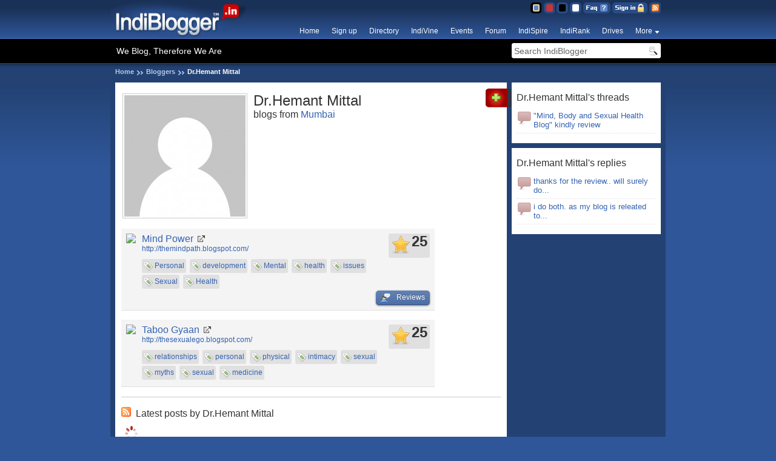

--- FILE ---
content_type: text/html; charset=UTF-8
request_url: https://www.indiblogger.in/ctdec23v47sk
body_size: 4178
content:
<!DOCTYPE html PUBLIC "-//W3C//DTD XHTML 1.0 Transitional//EN" "http://www.w3.org/TR/xhtml1/DTD/xhtml1-transitional.dtd">
<html xmlns="http://www.w3.org/1999/xhtml" xmlns:og="http://opengraphprotocol.org/schema/" xmlns:fb="http://www.facebook.com/2008/fbml">
<head>
<meta http-equiv="Content-Type" content="text/html; charset=utf-8" />
<title>Dr.Hemant Mittal</title>
<meta name="Keywords" content="Dr.Hemant Mittal, Mumbai, blogger, blog, indiblogger, india" />
<meta name="Description" content="Dr.Hemant Mittal, blogger from Mumbai" />
<meta name="referrer" content="always">
<link rel='shortcut icon' href='https://cdn.indiblogger.in/v3/images/favicon.ico' type='image/x-icon' />
<link rel="alternate" type="application/rss+xml" title="RSS" href="http://feeds.feedburner.com/indiblogger" /><link rel="search" type="application/opensearchdescription+xml" title="IndiBlogger Search" href="http://www.indiblogger.in/opensearch.xml" />
<link href="https://cdn.indiblogger.in/v3/css/indiblogger1.9.css" rel="stylesheet" type="text/css" />
<link href="https://cdn.indiblogger.in/v3/css/indiblogger-blue1.8.css" rel="stylesheet" type="text/css" />
<script src="https://cdn.indiblogger.in/v3/js/jquery-1.4.4.min.js" type="text/javascript"></script>
<script src="https://cdn.indiblogger.in/v3/js/globalscripts-1.2.js" type="text/javascript"></script>
<meta name="theme-color" content="#910000">


<!-- Start Alexa Certify Javascript -->
<script type="text/javascript">
_atrk_opts = { atrk_acct:"WoECr1FYxz20cv", domain:"indiblogger.in",dynamic: true};
(function() { var as = document.createElement('script'); as.type = 'text/javascript'; as.async = true; as.src = "https://certify-js.alexametrics.com/atrk.js"; var s = document.getElementsByTagName('script')[0];s.parentNode.insertBefore(as, s); })();
</script>
<noscript><img src="https://certify.alexametrics.com/atrk.gif?account=WoECr1FYxz20cv" style="display:none" height="1" width="1" alt="" /></noscript>
<!-- End Alexa Certify Javascript -->  <!-- FB Open Graph -->
<meta property="og:title" content="Dr.Hemant Mittal's blogger profile"/>
<meta property="og:type" content="blog"/>
<meta property="og:url" content="https://www.indiblogger.in/ctdec23v47sk"/>
<meta property="og:image" content="https://indiblogger.s3.amazonaws.com/avatars/200/aceafc50fbd2c53cc75ada4f86035ecd.jpg"/>
<meta property="og:site_name" content="IndiBlogger.in"/>
<meta property="fb:admins" content="862370343"/>
<!-- FB Open Graph -->
<link href="https://cdn.indiblogger.in/v3/css/blogger-1.1.css" rel="stylesheet" type="text/css" />
<script type="text/JavaScript">
//<![CDATA[
$.ajaxSetup ({  
cache: false  
});  
var ajax_load = "<img src='https://cdn.indiblogger.in/v3/images/ui/icons/32_loader.gif' width='32' height='32' alt='loading...' />";  
  var loadUrl = "/resources/ajax/latestposts.php";
  
$(document).ready(function(){ 
$("#latestposts")  
.html(ajax_load)  
.load(loadUrl, {blogger: "45393"});  
}); // Doc ready
//]]>
</script>

</head>
<body>
<!-- FB Open Graph -->
<div id="fb-root"></div>
<script>
  window.fbAsyncInit = function() {
    FB.init({appId: '', status: true, cookie: true,
             xfbml: true});
  };
  (function() {
    var e = document.createElement('script'); e.async = true;
    e.src = document.location.protocol +
      '//connect.facebook.net/en_US/all.js';
    document.getElementById('fb-root').appendChild(e);
  }());
</script>
<!-- FB Open Graph -->
<div id="loc" class="fw">
<div id="header">
<div id="indilogo"><a href="/" title="IndiBlogger.in"><img src="https://cdn.indiblogger.in/v3/images/themes/blue/IndiBlogger%20Logo.png" alt="IndiBlogger.in - Indian Blogging Community" name="Logo" width="241" height="64" border="0" /></a></div>
<ul id="topnav">
<li><a href="http://feeds.feedburner.com/indiblogger" id="tn7" title="RSS Feed">RSS Feed</a></li>
<li><a href="/login.php?accesscheck=%2Fblogger.php%3Fusername%3Dctdec23v47sk" id="tn5" title="Sign in" rel="nofollow">Sign in</a></li><li><a href="/faqs.php" id="tn1" title="Frequently Asked Questions">FAQ</a></li>


<li><a href="/themeswitcher.php?s=clear&amp;r=%2Fblogger.php%3Fusername%3Dctdec23v47sk" id="tn10" title="IndiClear Theme" rel="nofollow">Clear Theme</a></li>
<li><a href="/themeswitcher.php?s=silver&amp;r=%2Fblogger.php%3Fusername%3Dctdec23v47sk" id="tn4" title="IndiSilver Theme" rel="nofollow">Silver Theme</a></li>
<li><a href="/themeswitcher.php?s=red&amp;r=%2Fblogger.php%3Fusername%3Dctdec23v47sk" id="tn3" title="IndiRed Theme" rel="nofollow">Red Theme</a></li>
<li><a href="/themeswitcher.php?s=blue&amp;r=%2Fblogger.php%3Fusername%3Dctdec23v47sk" id="tn2" title="IndiBlue Theme" rel="nofollow">Blue Theme</a></li>


</ul><!-- #topnav -->
<ul id="nav" class="nav">
<li><a href="/" title="IndiBlogger.in" class="navlink">Home</a></li>

<li><a href="/signup.php" title="Sign up" class="navlink">Sign up</a></li>
<li><a href="/bloggers" title="Indian blogger directory" class="navlink">Directory</a></li>
<li><a href="/indivine.php" title="Blog posts organized by topic" class="navlink">IndiVine</a></li>
<li><a href="/events" title="Meet up with other IndiBloggers" class="navlink">Events</a></li>
<li><a href="/forum/" title="Indian Blogger Forum" class="navlink">Forum</a></li>
<li><a href="/indispire/" title="IndiSpire" class="navlink">IndiSpire</a></li>
<li><a href="/indirank/" title="Top Indian Blogs" class="navlink">IndiRank</a></li>
<li><a href="/drives/" title="Blogger Drives" class="navlink">Drives</a></li>

<!--<li><a href="/indistream/" title="IndiStream" class="navlink" target="_blank">IndiStream</a></li>-->


<li style="position:relative;">
<a href="#" title="More" class="navlink droppy">More</a>

<div class="nonblogger">


<div class="nav-column">
<a href="/getpublished/">Get Published</a>
<a href="/iba/">Indian Blogger Awards</a>
</div>



</div>
</li>

</ul><!-- #nav -->
<div id="searchbar" class="fl">
<em class="tagline fl">We Blog, Therefore We Are</em>
<form action="/search/" method="get" name="indisearchform" id="indisearchform" class="fr">
<input name="q" type="text" id="indisearchq" value="Search IndiBlogger" class="clearme" maxlength="20"  />
<input type="submit" value="Search" id="indisearchbutton" />
</form>

</div><!-- #searchbar -->
</div><!-- #header --><ul id="crumbs"><li><a href="/">Home</a></li><li><a href="/directory.php">Bloggers</a></li><li>Dr.Hemant Mittal</li></ul><!-- crumbs -->
<div id="content">
<div id="maincontent">

<!-- bloggerinfo -->
<div style="overflow: auto">
<div class="profilepic avatar_M_200 fl">
<img src='https://indiblogger.s3.amazonaws.com/avatars/200/aceafc50fbd2c53cc75ada4f86035ecd.jpg' width='200' height='200'  alt="Dr.Hemant Mittal" id="gravatar" title="Dr.Hemant Mittal" class="fl" />
</div>
<h1>Dr.Hemant Mittal</h1>
<h3>blogs from <a href="/citysearch.php?city=mumbai" title="Search for more bloggers from Mumbai">Mumbai</a></h3>
</div>
<!-- bloggerinfo -->

<div class="fl mt8 mb8"><div id="fblike">
<fb:like href="https://www.indiblogger.in/ctdec23v47sk" layout="standard" show_faces="false" width="600" action="like" font="trebuchet ms" colorscheme="light"></fb:like>
</div></div><!-- #fblike -->

<div class="listing" style="min-height:85px; display:inline-block;">

<div class="fl">
<img src="https://images.shrinktheweb.com/xino.php?stwembed=1&stwaccesskeyid=1771671c8af41fd&stwurl=http://themindpath.blogspot.com/" />
</div>

<div class="fl" style="margin-left:10px; width:475px;">
<h4><a href="http://themindpath.blogspot.com/" title="Mind Power" target="_blank" class="external">Mind Power</a></h4>
<a href="http://themindpath.blogspot.com/" target="_blank" class="mb8 dis_bl">http://themindpath.blogspot.com/</a>
<div class="tags"><a href="/tagsearch.php?tag=Personal" title="Find blogs tagged with 'Personal'" class="tag">Personal</a> <a href="/tagsearch.php?tag=development" title="Find blogs tagged with 'development'" class="tag">development</a> <a href="/tagsearch.php?tag=Mental" title="Find blogs tagged with 'Mental'" class="tag">Mental</a> <a href="/tagsearch.php?tag=health" title="Find blogs tagged with 'health'" class="tag">health</a> <a href="/tagsearch.php?tag=issues" title="Find blogs tagged with 'issues'" class="tag">issues</a> <a href="/tagsearch.php?tag=Sexual" title="Find blogs tagged with 'Sexual'" class="tag">Sexual</a> <a href="/tagsearch.php?tag=Health" title="Find blogs tagged with 'Health'" class="tag">Health</a> </div>

<div class="rank rounded3 fr">25</div><a href="/forum/review.php?id=13116" class="txtbutton fr"><img src="/images/ui/icons/16_user_comment.png" width="16" height="16" alt="icon" class="before" />Reviews</a></div>

</div><!-- .listing -->
<div class="listing" style="min-height:85px; display:inline-block;">

<div class="fl">
<img src="https://images.shrinktheweb.com/xino.php?stwembed=1&stwaccesskeyid=1771671c8af41fd&stwurl=http://thesexualego.blogspot.com/" />
</div>

<div class="fl" style="margin-left:10px; width:475px;">
<h4><a href="http://thesexualego.blogspot.com/" title="Taboo Gyaan" target="_blank" class="external">Taboo Gyaan</a></h4>
<a href="http://thesexualego.blogspot.com/" target="_blank" class="mb8 dis_bl">http://thesexualego.blogspot.com/</a>
<div class="tags"><a href="/tagsearch.php?tag=relationships" title="Find blogs tagged with 'relationships'" class="tag">relationships</a> <a href="/tagsearch.php?tag=personal" title="Find blogs tagged with 'personal'" class="tag">personal</a> <a href="/tagsearch.php?tag=physical" title="Find blogs tagged with 'physical'" class="tag">physical</a> <a href="/tagsearch.php?tag=intimacy" title="Find blogs tagged with 'intimacy'" class="tag">intimacy</a> <a href="/tagsearch.php?tag=sexual" title="Find blogs tagged with 'sexual'" class="tag">sexual</a> <a href="/tagsearch.php?tag=myths" title="Find blogs tagged with 'myths'" class="tag">myths</a> <a href="/tagsearch.php?tag=sexual" title="Find blogs tagged with 'sexual'" class="tag">sexual</a> <a href="/tagsearch.php?tag=medicine" title="Find blogs tagged with 'medicine'" class="tag">medicine</a> </div>

<div class="rank rounded3 fr">25</div></div>

</div><!-- .listing -->

<hr />

<!-- IndiVine -->
<!-- IndiVine -->

<!-- Latest Posts -->
<h3 class="mt8 mb8"><img src="https://cdn.indiblogger.in/v3/images/ui/icons/16_feed.png" width="16" height="16" alt="RSS" class="mr8" />Latest posts by Dr.Hemant Mittal</h3>
<div id="latestposts"></div>
<!-- Latest Posts -->


<!-- SideTabs -->
<div class="sidetab1"><a href="/network.php?blogger=45393" title="Add to my network"><img src="https://cdn.indiblogger.in/v3/images/ui/sidetab_add.png" width="43" height="31" alt="Add to my network" title="Add to my network" /></a></div>
<div class="sidetab2">
</div>

<!-- SideTabs -->

</div><!-- #maincontent -->



<div class="sidebar mb8">
<h3>Dr.Hemant Mittal's threads</h3>
<ul class="list_para mt8">
<li>
<a href="/forum/topic.php?id=13116">"Mind, Body and Sexual Health Blog" kindly review</a>
</li>
</ul>
</div><!-- #sidebar -->

<div class="sidebar">
<h3>Dr.Hemant Mittal's replies</h3>
<ul class="list_para mt8">
<li>
<a href="/forum/topic.php?id=13116">thanks for the review..
will surely do...</a>
</li>
<li>
<a href="/forum/topic.php?id=11583">i do both.
as my blog is releated to...</a>
</li>
</ul>
</div><!-- #sidebar -->


</div><!-- #content -->
</div><!-- #loc -->
<div id="footer">
<div id="footercontent">
<a href="#indilogo" class="top fr"><img src="https://cdn.indiblogger.in/v3/images/themes/blue/top.png" width="16" height="16" alt="Top" title="Top of page" /></a>
<a href="/" class="footerlogo fr"><img src="https://cdn.indiblogger.in/v3/images/themes/blue/footerlogo.png" width="112" height="30" alt="Home" title="Home" /></a>
<p class="copyright">No dogs were injured during the making of this website.</p>



<ul>
<li><h5>Meet the bloggers</h5></li>
<li><a href="/meets/">IndiBlogger meets</a></li>
<li><a href="/indivine.php">Read the top posts</a></li>
<li><a href="/search/">Search IndiBlogger</a></li>
<li><a href="/directory.php">Browse the directory</a></li>
<li><a href="/indirank/">Top blogs by IndiRank</a></li>
</ul>

<ul>
<li><h5>Blogger see, blogger do</h5></li>
<li><a href="/forum/">Unwind at the IndiForum</a></li>
<li><a href="/indispire/">Get IndiSpired</a></li>
<li><a href="/badges.php">Badges &amp; Widgets</a></li>
<li><a href="/drives/">Blogger Drives</a></li>
<li><a href="/mystats/">Drool over your stats</a></li>
</ul>

<ul>
<li><h5>Meet the IndiBuggers</h5></li>
<li><a href="/contact/">Contact / IndiSupport</a></li>
<li><img src="https://cdn.indiblogger.in/v3/images/ui/icons/16_blog.png" width="16" height="16" alt="Blog" title="139.59.34.152" /><a href="http://blog.indiblogger.in">Read our blog</a></li>
<li><img src="https://cdn.indiblogger.in/v3/images/ui/icons/16_twitter.png" width="16" height="16" alt="Twitter" /><a href="http://www.twitter.com/indiblogger" target="_blank">Follow us on twitter</a></li>
<li><img src="https://cdn.indiblogger.in/v3/images/ui/icons/16_facebook.png" width="16" height="16" alt="Facebook" /><a href="https://www.facebook.com/indiblogger" target="_blank">Find us on Facebook</a></li>
</ul>

</div>
</div><!-- #footer -->
<!-- IndiCode V3.2 - 3 Whiskies Down -->
<script>
(function(i,s,o,g,r,a,m){i['GoogleAnalyticsObject']=r;i[r]=i[r]||function(){
(i[r].q=i[r].q||[]).push(arguments)},i[r].l=1*new Date();a=s.createElement(o),
m=s.getElementsByTagName(o)[0];a.async=1;a.src=g;m.parentNode.insertBefore(a,m)
})(window,document,'script','//www.google-analytics.com/analytics.js','ga');

ga('create', 'UA-387104-11', 'auto');
ga('send', 'pageview');
 
</script></body>
</html>